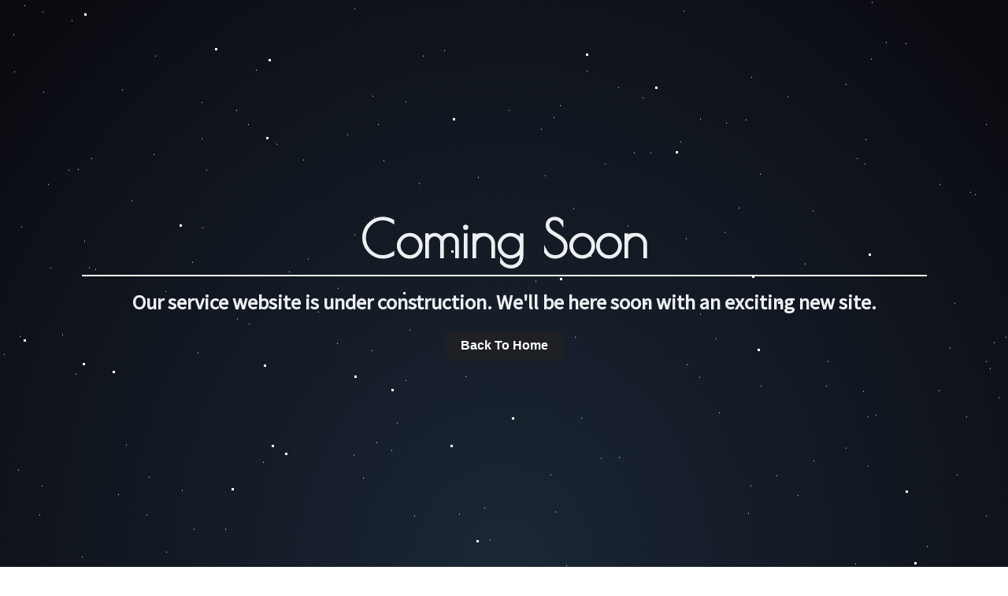

--- FILE ---
content_type: text/html; charset=UTF-8
request_url: https://www.dialurbanlakshadweep.com/services/sub-cat-list/professionals
body_size: 6853
content:
<!DOCTYPE html>
<html>
<head>
  <title>Coming Soon</title>
  <link rel="shortcut icon" type="image/x-icon" href="https://www.dialurbanlakshadweep.com/assets/user/jobs/imgs/template/favicon.png">
  <style>
	@import  url('https://fonts.googleapis.com/css?family=Poiret+One|Source+Sans+Pro');

	* {
		padding: 0;
		margin: 0;
		box-sizing: border-box;
	}

	html,
	body {
		height: 100%;
	}

	body {
		font-size: 110%;
		color: #ecf0f1;
		font-family: 'Source Sans Pro', sans-serif;
		background: radial-gradient(ellipse at bottom, #1b2735 0%, #090a0f 100%);
		width: 100%;
		position: absolute;
		top: 0;
		left: 0;
		overflow: hidden;
	}

	.main {
		position: absolute;
		height: 100%;
		width: 100%;
		display: flex;
		justify-content: center;
		align-items: center;
	}

	.contact {
		display: flex;
		flex-direction: column;
		justify-content: center;
		align-items: center;
	}

	.title {
			font-family: 'Poiret One', cursive;
		font-size: 4rem;
	  margin-bottom: .5rem;
		width: 100%;
		text-align: center;
	}

	.sub-title {
	  border-top: .1rem solid #fff;
	  padding: 1rem 4rem;
		text-align: center;
	}


	/* CSS hack using multiple box-shadows to get them **Stars** */

	.stars {
		width: 1px;
		height: 1px;
		background: transparent;
		box-shadow: 1983px 1070px #FFF, 1625px 734px #FFF, 1505px 1218px #FFF, 1288px 1382px #FFF, 1023px 982px #FFF, 184px 1501px #FFF, 1352px 1072px #FFF, 966px 577px #FFF, 1928px 1505px #FFF, 284px 1863px #FFF, 871px 390px #FFF, 1591px 1017px #FFF, 1919px 1315px #FFF, 1552px 697px #FFF, 1775px 1722px #FFF, 61px 321px #FFF, 1108px 1281px #FFF, 1795px 22px #FFF, 1808px 716px #FFF, 797px 374px #FFF, 796px 1149px #FFF, 952px 1px #FFF, 1361px 1185px #FFF, 1110px 1577px #FFF, 1058px 1925px #FFF, 160px 1987px #FFF, 1274px 1205px #FFF, 39px 85px #FFF, 1835px 484px #FFF, 495px 1670px #FFF, 986px 691px #FFF, 2px 1486px #FFF, 719px 805px #FFF, 1601px 89px #FFF, 591px 565px #FFF, 1317px 1604px #FFF, 1805px 1486px #FFF, 703px 236px #FFF, 1950px 1089px #FFF, 1527px 1923px #FFF, 1690px 36px #FFF, 1252px 245px #FFF, 343px 903px #FFF, 143px 874px #FFF, 939px 1705px #FFF, 1733px 372px #FFF, 362px 830px #FFF, 1580px 1181px #FFF, 251px 535px #FFF, 1666px 1111px #FFF, 1276px 1530px #FFF, 958px 1989px #FFF, 75px 987px #FFF, 256px 217px #FFF, 635px 1194px #FFF, 1004px 1546px #FFF, 1910px 878px #FFF, 520px 506px #FFF, 1000px 210px #FFF, 1455px 1027px #FFF, 417px 1714px #FFF, 1376px 674px #FFF, 1744px 1390px #FFF, 195px 283px #FFF, 621px 1638px #FFF, 962px 997px #FFF, 283px 1219px #FFF, 1591px 1953px #FFF, 160px 652px #FFF, 1430px 948px #FFF, 1589px 1722px #FFF, 614px 1305px #FFF, 167px 342px #FFF, 1172px 1861px #FFF, 1097px 1249px #FFF, 1094px 1743px #FFF, 1988px 1361px #FFF, 461px 694px #FFF, 1096px 584px #FFF, 1876px 1984px #FFF, 315px 245px #FFF, 441px 258px #FFF, 1219px 1887px #FFF, 480px 245px #FFF, 285px 819px #FFF, 1753px 1833px #FFF, 816px 1780px #FFF, 245px 1927px #FFF, 715px 1523px #FFF, 475px 1595px #FFF, 1162px 66px #FFF, 543px 1758px #FFF, 112px 1847px #FFF, 1604px 1243px #FFF, 1888px 1758px #FFF, 162px 1385px #FFF, 1587px 1863px #FFF, 1059px 48px #FFF, 1161px 1650px #FFF, 1881px 289px #FFF, 475px 363px #FFF, 160px 911px #FFF, 487px 291px #FFF, 496px 70px #FFF, 1107px 90px #FFF, 731px 1771px #FFF, 1517px 918px #FFF, 1013px 716px #FFF, 1832px 882px #FFF, 107px 393px #FFF, 1503px 1860px #FFF, 31px 94px #FFF, 1640px 1112px #FFF, 697px 1657px #FFF, 435px 81px #FFF, 1526px 1467px #FFF, 602px 1001px #FFF, 1409px 306px #FFF, 1631px 1005px #FFF, 302px 1886px #FFF, 1262px 522px #FFF, 1606px 776px #FFF, 1813px 1471px #FFF, 1784px 1953px #FFF, 499px 1841px #FFF, 805px 1191px #FFF, 786px 864px #FFF, 940px 1562px #FFF, 1016px 1362px #FFF, 1036px 961px #FFF, 1666px 173px #FFF, 1214px 979px #FFF, 54px 1293px #FFF, 231px 710px #FFF, 434px 1321px #FFF, 259px 1716px #FFF, 1463px 380px #FFF, 1406px 1130px #FFF, 913px 611px #FFF, 1489px 1218px #FFF, 1777px 61px #FFF, 967px 63px #FFF, 1598px 1504px #FFF, 1528px 1134px #FFF, 1641px 111px #FFF, 1980px 1181px #FFF, 945px 1698px #FFF, 430px 1617px #FFF, 482px 85px #FFF, 554px 1473px #FFF, 1112px 614px #FFF, 1030px 1349px #FFF, 1666px 1753px #FFF, 1049px 978px #FFF, 1817px 1144px #FFF, 759px 1687px #FFF, 1371px 1720px #FFF, 1393px 461px #FFF, 26px 983px #FFF, 85px 1821px #FFF, 1193px 321px #FFF, 240px 64px #FFF, 220px 973px #FFF, 607px 312px #FFF, 1102px 679px #FFF, 1314px 329px #FFF, 1802px 1079px #FFF, 1997px 85px #FFF, 782px 479px #FFF, 1647px 52px #FFF, 1945px 514px #FFF, 938px 351px #FFF, 1140px 1813px #FFF, 1348px 1582px #FFF, 1188px 1188px #FFF, 1494px 1341px #FFF, 1552px 834px #FFF, 1592px 1952px #FFF, 450px 98px #FFF, 581px 1213px #FFF, 1736px 1193px #FFF, 944px 1950px #FFF, 526px 1044px #FFF, 1869px 788px #FFF, 911px 1295px #FFF, 1521px 1135px #FFF, 1725px 1438px #FFF, 1691px 110px #FFF, 1903px 1777px #FFF, 643px 1826px #FFF, 222px 1810px #FFF, 1613px 1035px #FFF, 201px 24px #FFF, 1325px 557px #FFF, 1169px 1652px #FFF, 385px 290px #FFF, 1733px 168px #FFF, 1886px 438px #FFF, 1533px 315px #FFF, 388px 960px #FFF, 312px 1818px #FFF, 1605px 6px #FFF, 231px 1794px #FFF, 686px 1810px #FFF, 1301px 577px #FFF, 1583px 474px #FFF, 1916px 756px #FFF, 694px 1494px #FFF, 1877px 1341px #FFF, 25px 6px #FFF, 1717px 316px #FFF, 1906px 1307px #FFF, 1555px 316px #FFF, 699px 690px #FFF, 1335px 368px #FFF, 1871px 668px #FFF, 301px 492px #FFF, 1899px 747px #FFF, 680px 444px #FFF, 654px 1063px #FFF, 45px 1797px #FFF, 826px 281px #FFF, 1041px 1859px #FFF, 1690px 7px #FFF, 797px 1473px #FFF, 1697px 1680px #FFF, 1704px 572px #FFF, 144px 49px #FFF, 1099px 264px #FFF, 789px 1804px #FFF, 186px 741px #FFF, 306px 1496px #FFF, 473px 209px #FFF, 1763px 127px #FFF, 116px 288px #FFF, 450px 385px #FFF, 210px 457px #FFF, 1433px 1540px #FFF, 1766px 1459px #FFF, 1426px 215px #FFF, 1313px 296px #FFF, 410px 81px #FFF, 1809px 593px #FFF, 515px 216px #FFF, 1903px 1912px #FFF, 564px 1545px #FFF, 99px 302px #FFF, 164px 1465px #FFF, 1560px 801px #FFF, 1839px 663px #FFF, 191px 1903px #FFF, 5px 537px #FFF, 1150px 38px #FFF, 1310px 647px #FFF, 1257px 555px #FFF, 487px 1470px #FFF, 1769px 1121px #FFF, 1698px 1155px #FFF, 1176px 1916px #FFF, 1192px 583px #FFF, 1778px 1511px #FFF, 1330px 354px #FFF, 705px 737px #FFF, 449px 665px #FFF, 89px 1486px #FFF, 751px 1974px #FFF, 1733px 1742px #FFF, 1289px 1386px #FFF, 1621px 1363px #FFF, 571px 1861px #FFF, 1697px 1850px #FFF, 504px 624px #FFF, 889px 238px #FFF, 1627px 1435px #FFF, 1379px 1367px #FFF, 872px 550px #FFF, 472px 532px #FFF, 466px 1997px #FFF, 932px 1896px #FFF, 1044px 83px #FFF, 1262px 1593px #FFF, 1953px 1478px #FFF, 1127px 1716px #FFF, 325px 176px #FFF, 1742px 1505px #FFF, 1088px 288px #FFF, 1212px 472px #FFF, 1365px 985px #FFF, 1086px 803px #FFF, 256px 263px #FFF, 1300px 1444px #FFF, 1673px 201px #FFF, 188px 1133px #FFF, 404px 483px #FFF, 59px 1006px #FFF, 1013px 1651px #FFF, 947px 239px #FFF, 18px 178px #FFF, 1430px 1851px #FFF, 763px 1777px #FFF, 1737px 196px #FFF, 643px 977px #FFF, 1335px 1275px #FFF, 1513px 1200px #FFF, 497px 659px #FFF, 1929px 800px #FFF, 1481px 283px #FFF, 1232px 331px #FFF, 1518px 1754px #FFF, 515px 869px #FFF, 1127px 1290px #FFF, 726px 1453px #FFF, 864px 267px #FFF, 313px 1634px #FFF, 1562px 606px #FFF, 91px 1803px #FFF, 40px 1789px #FFF, 1097px 944px #FFF, 1949px 1949px #FFF, 17px 1495px #FFF, 1786px 93px #FFF, 577px 1866px #FFF, 1252px 546px #FFF, 564px 151px #FFF, 1096px 1675px #FFF, 1743px 1694px #FFF, 1332px 311px #FFF, 1935px 1625px #FFF, 1251px 900px #FFF, 840px 1126px #FFF, 763px 669px #FFF, 1414px 1146px #FFF, 32px 1287px #FFF, 950px 739px #FFF, 1730px 856px #FFF, 1032px 1754px #FFF, 155px 201px #FFF, 1999px 1250px #FFF, 1811px 1488px #FFF, 805px 281px #FFF, 875px 1358px #FFF, 1757px 86px #FFF, 1824px 605px #FFF, 429px 453px #FFF, 1955px 1159px #FFF, 19px 1874px #FFF, 1549px 109px #FFF, 1684px 145px #FFF, 1973px 685px #FFF, 338px 839px #FFF, 659px 46px #FFF, 1600px 344px #FFF, 838px 994px #FFF, 337px 1918px #FFF, 583px 740px #FFF, 687px 251px #FFF, 1900px 1031px #FFF, 1296px 449px #FFF, 1268px 592px #FFF, 383px 1226px #FFF, 868px 101px #FFF, 891px 67px #FFF, 1957px 940px #FFF, 74px 1445px #FFF, 1432px 898px #FFF, 430px 1783px #FFF, 954px 185px #FFF, 359px 1455px #FFF, 635px 1786px #FFF, 1186px 1259px #FFF, 1445px 1505px #FFF, 1177px 781px #FFF, 1407px 603px #FFF, 1257px 980px #FFF, 96px 562px #FFF, 1999px 1560px #FFF, 1153px 1554px #FFF, 1033px 672px #FFF, 1051px 546px #FFF, 753px 876px #FFF, 1763px 145px #FFF, 1704px 1207px #FFF, 34px 1261px #FFF, 817px 1041px #FFF, 247px 1674px #FFF, 121px 429px #FFF, 515px 570px #FFF, 1762px 1489px #FFF, 234px 940px #FFF, 1095px 1028px #FFF, 720px 1119px #FFF, 1238px 334px #FFF, 91px 113px #FFF, 147px 897px #FFF, 1029px 1805px #FFF, 1680px 1957px #FFF, 475px 1503px #FFF, 1557px 917px #FFF, 1458px 1762px #FFF, 612px 1707px #FFF, 1329px 393px #FFF, 160px 1167px #FFF, 1631px 1887px #FFF, 1125px 141px #FFF, 257px 376px #FFF, 809px 26px #FFF, 1349px 199px #FFF, 1805px 88px #FFF, 69px 1953px #FFF, 1206px 529px #FFF, 646px 227px #FFF, 1097px 1664px #FFF, 42px 1261px #FFF, 1604px 360px #FFF, 1939px 187px #FFF, 1220px 1264px #FFF, 1044px 995px #FFF, 1005px 16px #FFF, 1648px 1612px #FFF, 847px 1014px #FFF, 339px 1584px #FFF, 1329px 1304px #FFF, 961px 1970px #FFF, 711px 221px #FFF, 888px 566px #FFF, 53px 704px #FFF, 1369px 846px #FFF, 1261px 1775px #FFF, 737px 1277px #FFF, 1071px 1570px #FFF, 77px 1872px #FFF, 1268px 1501px #FFF, 598px 1640px #FFF, 1769px 297px #FFF, 1074px 656px #FFF, 1006px 1154px #FFF, 672px 1969px #FFF, 922px 243px #FFF, 622px 773px #FFF, 1875px 804px #FFF, 1873px 600px #FFF, 1844px 1794px #FFF, 1253px 1995px #FFF, 616px 1198px #FFF, 1829px 1743px #FFF, 1321px 504px #FFF, 1340px 566px #FFF, 1520px 1825px #FFF, 1696px 1333px #FFF, 537px 158px #FFF, 1106px 162px #FFF, 25px 514px #FFF, 1022px 422px #FFF, 1955px 391px #FFF, 1126px 1741px #FFF, 754px 905px #FFF, 1217px 1696px #FFF, 351px 270px #FFF, 950px 1260px #FFF, 1847px 658px #FFF, 23px 684px #FFF, 1295px 572px #FFF, 257px 1053px #FFF, 87px 303px #FFF, 798px 1748px #FFF, 1150px 142px #FFF, 48px 1641px #FFF, 1492px 1328px #FFF, 1385px 1766px #FFF, 296px 1726px #FFF, 1299px 1780px #FFF, 1316px 522px #FFF, 1953px 1526px #FFF, 1007px 1089px #FFF, 1824px 1598px #FFF, 1720px 480px #FFF, 555px 1942px #FFF, 367px 432px #FFF, 957px 1162px #FFF, 384px 1044px #FFF, 738px 618px #FFF, 1568px 1432px #FFF, 211px 788px #FFF, 198px 1761px #FFF, 745px 177px #FFF, 1700px 159px #FFF, 316px 498px #FFF, 65px 1610px #FFF, 1948px 1638px #FFF, 936px 1461px #FFF, 1656px 622px #FFF, 575px 1437px #FFF, 336px 1424px #FFF, 1215px 690px #FFF, 1641px 1542px #FFF, 998px 1685px #FFF, 952px 1274px #FFF, 1448px 1165px #FFF, 904px 1783px #FFF, 1788px 1404px #FFF, 1748px 1717px #FFF, 793px 922px #FFF, 1032px 355px #FFF, 1158px 38px #FFF, 1573px 1855px #FFF, 751px 1199px #FFF, 1284px 227px #FFF, 391px 416px #FFF, 55px 204px #FFF, 962px 1918px #FFF, 668px 1347px #FFF, 613px 1215px #FFF, 615px 732px #FFF, 1442px 1752px #FFF, 1086px 1779px #FFF, 532px 320px #FFF, 1228px 1321px #FFF, 1796px 1906px #FFF, 150px 715px #FFF, 1694px 1005px #FFF, 1509px 391px #FFF, 262px 303px #FFF, 1743px 909px #FFF, 1966px 1203px #FFF, 707px 1033px #FFF, 82px 1332px #FFF, 104px 794px #FFF, 246px 759px #FFF, 507px 1380px #FFF, 1227px 616px #FFF, 917px 1354px #FFF, 1941px 759px #FFF, 451px 852px #FFF, 17px 131px #FFF, 780px 476px #FFF, 816px 211px #FFF, 1039px 1245px #FFF, 1521px 1036px #FFF, 1509px 1542px #FFF, 1368px 960px #FFF, 1104px 1437px #FFF, 1171px 976px #FFF, 681px 1305px #FFF, 1741px 579px #FFF, 953px 704px #FFF, 1810px 328px #FFF, 1960px 1396px #FFF, 1098px 295px #FFF, 1409px 919px #FFF, 1830px 1176px #FFF, 492px 1063px #FFF, 1277px 515px #FFF, 602px 1546px #FFF, 1832px 236px #FFF, 1513px 274px #FFF, 1983px 794px #FFF, 2000px 1505px #FFF, 920px 382px #FFF, 1374px 1235px #FFF, 692px 310px #FFF, 1028px 1782px #FFF, 1007px 887px #FFF, 1492px 858px #FFF, 877px 1817px #FFF, 1024px 1942px #FFF, 658px 82px #FFF, 526px 742px #FFF, 755px 880px #FFF, 301px 1186px #FFF, 318px 31px #FFF, 1517px 1244px #FFF, 1996px 1126px #FFF, 464px 1861px #FFF, 334px 674px #FFF, 768px 1103px #FFF, 628px 890px #FFF, 1054px 1534px #FFF, 59px 1576px #FFF, 189px 693px #FFF, 16px 1097px #FFF, 563px 1186px #FFF, 428px 523px #FFF, 1047px 1231px #FFF, 1940px 1262px #FFF, 643px 971px #FFF, 611px 1794px #FFF, 1676px 21px #FFF, 1882px 1523px #FFF, 258px 1584px #FFF, 768px 295px #FFF, 1253px 1431px #FFF, 1855px 362px #FFF, 576px 987px #FFF, 1904px 470px #FFF, 895px 1390px #FFF, 771px 966px #FFF, 1034px 1815px #FFF, 203px 1292px #FFF, 566px 893px #FFF, 63px 913px #FFF, 1340px 1416px #FFF, 528px 967px #FFF, 1965px 444px #FFF, 1961px 132px #FFF, 1049px 577px #FFF, 459px 1031px #FFF, 261px 1780px #FFF, 1092px 1480px #FFF, 286px 759px #FFF, 1014px 1604px #FFF, 144px 1461px #FFF, 1180px 1694px #FFF, 1348px 613px #FFF, 518px 1479px #FFF, 478px 649px #FFF, 1303px 629px #FFF, 1713px 258px #FFF, 1912px 501px #FFF, 300px 227px #FFF, 989px 1068px #FFF, 197px 158px #FFF, 244px 420px #FFF, 889px 486px #FFF, 1517px 1812px #FFF, 965px 308px #FFF, 409px 1293px #FFF, 47px 1400px #FFF, 1473px 1150px #FFF, 311px 1711px #FFF, 1938px 1000px #FFF, 717px 1331px #FFF, 282px 881px #FFF, 1305px 382px #FFF, 1639px 52px #FFF, 1466px 1228px #FFF, 574px 26px #FFF, 1310px 899px #FFF, 15px 1795px #FFF, 1138px 941px #FFF, 1235px 1416px #FFF, 27px 375px #FFF, 1333px 1470px #FFF, 1462px 1837px #FFF, 1830px 1217px #FFF, 1521px 1848px #FFF, 730px 515px #FFF, 514px 1869px #FFF, 468px 1906px #FFF, 1931px 259px #FFF, 1612px 151px #FFF, 1495px 735px #FFF, 710px 1096px #FFF, 1976px 546px #FFF, 50px 741px #FFF, 1313px 381px #FFF, 54px 102px #FFF, 1873px 1009px #FFF, 1696px 688px #FFF, 626px 922px #FFF, 244px 1438px #FFF, 1746px 1787px #FFF, 1824px 1437px #FFF, 1730px 1219px #FFF, 785px 198px #FFF, 1174px 931px #FFF, 909px 517px #FFF, 1283px 662px #FFF, 1074px 194px #FFF, 847px 1945px #FFF, 113px 427px #FFF, 728px 352px #FFF, 1205px 1316px #FFF, 786px 668px #FFF, 64px 427px #FFF, 548px 1370px #FFF, 1102px 616px #FFF, 676px 1192px #FFF, 1652px 1264px #FFF, 649px 69px #FFF, 1593px 645px #FFF, 1651px 816px #FFF, 1914px 977px #FFF, 80px 1006px #FFF, 1252px 742px #FFF, 1291px 981px #FFF, 1325px 273px #FFF, 831px 1581px #FFF, 344px 1503px #FFF, 1885px 1849px #FFF, 745px 1030px #FFF, 764px 1396px #FFF, 1241px 829px #FFF, 1281px 160px #FFF, 1210px 1860px #FFF, 1998px 411px #FFF, 1752px 1816px #FFF, 21px 1656px #FFF, 1863px 1988px #FFF, 1860px 331px #FFF, 79px 512px #FFF;
		animation: animStar 50s linear infinite;
	}

	.stars:after {
		content: " ";
		position: absolute;
		top: 2000px;
		width: 1px;
		height: 1px;
		background: transparent;
		box-shadow: 1983px 1070px #FFF, 1625px 734px #FFF, 1505px 1218px #FFF, 1288px 1382px #FFF, 1023px 982px #FFF, 184px 1501px #FFF, 1352px 1072px #FFF, 966px 577px #FFF, 1928px 1505px #FFF, 284px 1863px #FFF, 871px 390px #FFF, 1591px 1017px #FFF, 1919px 1315px #FFF, 1552px 697px #FFF, 1775px 1722px #FFF, 61px 321px #FFF, 1108px 1281px #FFF, 1795px 22px #FFF, 1808px 716px #FFF, 797px 374px #FFF, 796px 1149px #FFF, 952px 1px #FFF, 1361px 1185px #FFF, 1110px 1577px #FFF, 1058px 1925px #FFF, 160px 1987px #FFF, 1274px 1205px #FFF, 39px 85px #FFF, 1835px 484px #FFF, 495px 1670px #FFF, 986px 691px #FFF, 2px 1486px #FFF, 719px 805px #FFF, 1601px 89px #FFF, 591px 565px #FFF, 1317px 1604px #FFF, 1805px 1486px #FFF, 703px 236px #FFF, 1950px 1089px #FFF, 1527px 1923px #FFF, 1690px 36px #FFF, 1252px 245px #FFF, 343px 903px #FFF, 143px 874px #FFF, 939px 1705px #FFF, 1733px 372px #FFF, 362px 830px #FFF, 1580px 1181px #FFF, 251px 535px #FFF, 1666px 1111px #FFF, 1276px 1530px #FFF, 958px 1989px #FFF, 75px 987px #FFF, 256px 217px #FFF, 635px 1194px #FFF, 1004px 1546px #FFF, 1910px 878px #FFF, 520px 506px #FFF, 1000px 210px #FFF, 1455px 1027px #FFF, 417px 1714px #FFF, 1376px 674px #FFF, 1744px 1390px #FFF, 195px 283px #FFF, 621px 1638px #FFF, 962px 997px #FFF, 283px 1219px #FFF, 1591px 1953px #FFF, 160px 652px #FFF, 1430px 948px #FFF, 1589px 1722px #FFF, 614px 1305px #FFF, 167px 342px #FFF, 1172px 1861px #FFF, 1097px 1249px #FFF, 1094px 1743px #FFF, 1988px 1361px #FFF, 461px 694px #FFF, 1096px 584px #FFF, 1876px 1984px #FFF, 315px 245px #FFF, 441px 258px #FFF, 1219px 1887px #FFF, 480px 245px #FFF, 285px 819px #FFF, 1753px 1833px #FFF, 816px 1780px #FFF, 245px 1927px #FFF, 715px 1523px #FFF, 475px 1595px #FFF, 1162px 66px #FFF, 543px 1758px #FFF, 112px 1847px #FFF, 1604px 1243px #FFF, 1888px 1758px #FFF, 162px 1385px #FFF, 1587px 1863px #FFF, 1059px 48px #FFF, 1161px 1650px #FFF, 1881px 289px #FFF, 475px 363px #FFF, 160px 911px #FFF, 487px 291px #FFF, 496px 70px #FFF, 1107px 90px #FFF, 731px 1771px #FFF, 1517px 918px #FFF, 1013px 716px #FFF, 1832px 882px #FFF, 107px 393px #FFF, 1503px 1860px #FFF, 31px 94px #FFF, 1640px 1112px #FFF, 697px 1657px #FFF, 435px 81px #FFF, 1526px 1467px #FFF, 602px 1001px #FFF, 1409px 306px #FFF, 1631px 1005px #FFF, 302px 1886px #FFF, 1262px 522px #FFF, 1606px 776px #FFF, 1813px 1471px #FFF, 1784px 1953px #FFF, 499px 1841px #FFF, 805px 1191px #FFF, 786px 864px #FFF, 940px 1562px #FFF, 1016px 1362px #FFF, 1036px 961px #FFF, 1666px 173px #FFF, 1214px 979px #FFF, 54px 1293px #FFF, 231px 710px #FFF, 434px 1321px #FFF, 259px 1716px #FFF, 1463px 380px #FFF, 1406px 1130px #FFF, 913px 611px #FFF, 1489px 1218px #FFF, 1777px 61px #FFF, 967px 63px #FFF, 1598px 1504px #FFF, 1528px 1134px #FFF, 1641px 111px #FFF, 1980px 1181px #FFF, 945px 1698px #FFF, 430px 1617px #FFF, 482px 85px #FFF, 554px 1473px #FFF, 1112px 614px #FFF, 1030px 1349px #FFF, 1666px 1753px #FFF, 1049px 978px #FFF, 1817px 1144px #FFF, 759px 1687px #FFF, 1371px 1720px #FFF, 1393px 461px #FFF, 26px 983px #FFF, 85px 1821px #FFF, 1193px 321px #FFF, 240px 64px #FFF, 220px 973px #FFF, 607px 312px #FFF, 1102px 679px #FFF, 1314px 329px #FFF, 1802px 1079px #FFF, 1997px 85px #FFF, 782px 479px #FFF, 1647px 52px #FFF, 1945px 514px #FFF, 938px 351px #FFF, 1140px 1813px #FFF, 1348px 1582px #FFF, 1188px 1188px #FFF, 1494px 1341px #FFF, 1552px 834px #FFF, 1592px 1952px #FFF, 450px 98px #FFF, 581px 1213px #FFF, 1736px 1193px #FFF, 944px 1950px #FFF, 526px 1044px #FFF, 1869px 788px #FFF, 911px 1295px #FFF, 1521px 1135px #FFF, 1725px 1438px #FFF, 1691px 110px #FFF, 1903px 1777px #FFF, 643px 1826px #FFF, 222px 1810px #FFF, 1613px 1035px #FFF, 201px 24px #FFF, 1325px 557px #FFF, 1169px 1652px #FFF, 385px 290px #FFF, 1733px 168px #FFF, 1886px 438px #FFF, 1533px 315px #FFF, 388px 960px #FFF, 312px 1818px #FFF, 1605px 6px #FFF, 231px 1794px #FFF, 686px 1810px #FFF, 1301px 577px #FFF, 1583px 474px #FFF, 1916px 756px #FFF, 694px 1494px #FFF, 1877px 1341px #FFF, 25px 6px #FFF, 1717px 316px #FFF, 1906px 1307px #FFF, 1555px 316px #FFF, 699px 690px #FFF, 1335px 368px #FFF, 1871px 668px #FFF, 301px 492px #FFF, 1899px 747px #FFF, 680px 444px #FFF, 654px 1063px #FFF, 45px 1797px #FFF, 826px 281px #FFF, 1041px 1859px #FFF, 1690px 7px #FFF, 797px 1473px #FFF, 1697px 1680px #FFF, 1704px 572px #FFF, 144px 49px #FFF, 1099px 264px #FFF, 789px 1804px #FFF, 186px 741px #FFF, 306px 1496px #FFF, 473px 209px #FFF, 1763px 127px #FFF, 116px 288px #FFF, 450px 385px #FFF, 210px 457px #FFF, 1433px 1540px #FFF, 1766px 1459px #FFF, 1426px 215px #FFF, 1313px 296px #FFF, 410px 81px #FFF, 1809px 593px #FFF, 515px 216px #FFF, 1903px 1912px #FFF, 564px 1545px #FFF, 99px 302px #FFF, 164px 1465px #FFF, 1560px 801px #FFF, 1839px 663px #FFF, 191px 1903px #FFF, 5px 537px #FFF, 1150px 38px #FFF, 1310px 647px #FFF, 1257px 555px #FFF, 487px 1470px #FFF, 1769px 1121px #FFF, 1698px 1155px #FFF, 1176px 1916px #FFF, 1192px 583px #FFF, 1778px 1511px #FFF, 1330px 354px #FFF, 705px 737px #FFF, 449px 665px #FFF, 89px 1486px #FFF, 751px 1974px #FFF, 1733px 1742px #FFF, 1289px 1386px #FFF, 1621px 1363px #FFF, 571px 1861px #FFF, 1697px 1850px #FFF, 504px 624px #FFF, 889px 238px #FFF, 1627px 1435px #FFF, 1379px 1367px #FFF, 872px 550px #FFF, 472px 532px #FFF, 466px 1997px #FFF, 932px 1896px #FFF, 1044px 83px #FFF, 1262px 1593px #FFF, 1953px 1478px #FFF, 1127px 1716px #FFF, 325px 176px #FFF, 1742px 1505px #FFF, 1088px 288px #FFF, 1212px 472px #FFF, 1365px 985px #FFF, 1086px 803px #FFF, 256px 263px #FFF, 1300px 1444px #FFF, 1673px 201px #FFF, 188px 1133px #FFF, 404px 483px #FFF, 59px 1006px #FFF, 1013px 1651px #FFF, 947px 239px #FFF, 18px 178px #FFF, 1430px 1851px #FFF, 763px 1777px #FFF, 1737px 196px #FFF, 643px 977px #FFF, 1335px 1275px #FFF, 1513px 1200px #FFF, 497px 659px #FFF, 1929px 800px #FFF, 1481px 283px #FFF, 1232px 331px #FFF, 1518px 1754px #FFF, 515px 869px #FFF, 1127px 1290px #FFF, 726px 1453px #FFF, 864px 267px #FFF, 313px 1634px #FFF, 1562px 606px #FFF, 91px 1803px #FFF, 40px 1789px #FFF, 1097px 944px #FFF, 1949px 1949px #FFF, 17px 1495px #FFF, 1786px 93px #FFF, 577px 1866px #FFF, 1252px 546px #FFF, 564px 151px #FFF, 1096px 1675px #FFF, 1743px 1694px #FFF, 1332px 311px #FFF, 1935px 1625px #FFF, 1251px 900px #FFF, 840px 1126px #FFF, 763px 669px #FFF, 1414px 1146px #FFF, 32px 1287px #FFF, 950px 739px #FFF, 1730px 856px #FFF, 1032px 1754px #FFF, 155px 201px #FFF, 1999px 1250px #FFF, 1811px 1488px #FFF, 805px 281px #FFF, 875px 1358px #FFF, 1757px 86px #FFF, 1824px 605px #FFF, 429px 453px #FFF, 1955px 1159px #FFF, 19px 1874px #FFF, 1549px 109px #FFF, 1684px 145px #FFF, 1973px 685px #FFF, 338px 839px #FFF, 659px 46px #FFF, 1600px 344px #FFF, 838px 994px #FFF, 337px 1918px #FFF, 583px 740px #FFF, 687px 251px #FFF, 1900px 1031px #FFF, 1296px 449px #FFF, 1268px 592px #FFF, 383px 1226px #FFF, 868px 101px #FFF, 891px 67px #FFF, 1957px 940px #FFF, 74px 1445px #FFF, 1432px 898px #FFF, 430px 1783px #FFF, 954px 185px #FFF, 359px 1455px #FFF, 635px 1786px #FFF, 1186px 1259px #FFF, 1445px 1505px #FFF, 1177px 781px #FFF, 1407px 603px #FFF, 1257px 980px #FFF, 96px 562px #FFF, 1999px 1560px #FFF, 1153px 1554px #FFF, 1033px 672px #FFF, 1051px 546px #FFF, 753px 876px #FFF, 1763px 145px #FFF, 1704px 1207px #FFF, 34px 1261px #FFF, 817px 1041px #FFF, 247px 1674px #FFF, 121px 429px #FFF, 515px 570px #FFF, 1762px 1489px #FFF, 234px 940px #FFF, 1095px 1028px #FFF, 720px 1119px #FFF, 1238px 334px #FFF, 91px 113px #FFF, 147px 897px #FFF, 1029px 1805px #FFF, 1680px 1957px #FFF, 475px 1503px #FFF, 1557px 917px #FFF, 1458px 1762px #FFF, 612px 1707px #FFF, 1329px 393px #FFF, 160px 1167px #FFF, 1631px 1887px #FFF, 1125px 141px #FFF, 257px 376px #FFF, 809px 26px #FFF, 1349px 199px #FFF, 1805px 88px #FFF, 69px 1953px #FFF, 1206px 529px #FFF, 646px 227px #FFF, 1097px 1664px #FFF, 42px 1261px #FFF, 1604px 360px #FFF, 1939px 187px #FFF, 1220px 1264px #FFF, 1044px 995px #FFF, 1005px 16px #FFF, 1648px 1612px #FFF, 847px 1014px #FFF, 339px 1584px #FFF, 1329px 1304px #FFF, 961px 1970px #FFF, 711px 221px #FFF, 888px 566px #FFF, 53px 704px #FFF, 1369px 846px #FFF, 1261px 1775px #FFF, 737px 1277px #FFF, 1071px 1570px #FFF, 77px 1872px #FFF, 1268px 1501px #FFF, 598px 1640px #FFF, 1769px 297px #FFF, 1074px 656px #FFF, 1006px 1154px #FFF, 672px 1969px #FFF, 922px 243px #FFF, 622px 773px #FFF, 1875px 804px #FFF, 1873px 600px #FFF, 1844px 1794px #FFF, 1253px 1995px #FFF, 616px 1198px #FFF, 1829px 1743px #FFF, 1321px 504px #FFF, 1340px 566px #FFF, 1520px 1825px #FFF, 1696px 1333px #FFF, 537px 158px #FFF, 1106px 162px #FFF, 25px 514px #FFF, 1022px 422px #FFF, 1955px 391px #FFF, 1126px 1741px #FFF, 754px 905px #FFF, 1217px 1696px #FFF, 351px 270px #FFF, 950px 1260px #FFF, 1847px 658px #FFF, 23px 684px #FFF, 1295px 572px #FFF, 257px 1053px #FFF, 87px 303px #FFF, 798px 1748px #FFF, 1150px 142px #FFF, 48px 1641px #FFF, 1492px 1328px #FFF, 1385px 1766px #FFF, 296px 1726px #FFF, 1299px 1780px #FFF, 1316px 522px #FFF, 1953px 1526px #FFF, 1007px 1089px #FFF, 1824px 1598px #FFF, 1720px 480px #FFF, 555px 1942px #FFF, 367px 432px #FFF, 957px 1162px #FFF, 384px 1044px #FFF, 738px 618px #FFF, 1568px 1432px #FFF, 211px 788px #FFF, 198px 1761px #FFF, 745px 177px #FFF, 1700px 159px #FFF, 316px 498px #FFF, 65px 1610px #FFF, 1948px 1638px #FFF, 936px 1461px #FFF, 1656px 622px #FFF, 575px 1437px #FFF, 336px 1424px #FFF, 1215px 690px #FFF, 1641px 1542px #FFF, 998px 1685px #FFF, 952px 1274px #FFF, 1448px 1165px #FFF, 904px 1783px #FFF, 1788px 1404px #FFF, 1748px 1717px #FFF, 793px 922px #FFF, 1032px 355px #FFF, 1158px 38px #FFF, 1573px 1855px #FFF, 751px 1199px #FFF, 1284px 227px #FFF, 391px 416px #FFF, 55px 204px #FFF, 962px 1918px #FFF, 668px 1347px #FFF, 613px 1215px #FFF, 615px 732px #FFF, 1442px 1752px #FFF, 1086px 1779px #FFF, 532px 320px #FFF, 1228px 1321px #FFF, 1796px 1906px #FFF, 150px 715px #FFF, 1694px 1005px #FFF, 1509px 391px #FFF, 262px 303px #FFF, 1743px 909px #FFF, 1966px 1203px #FFF, 707px 1033px #FFF, 82px 1332px #FFF, 104px 794px #FFF, 246px 759px #FFF, 507px 1380px #FFF, 1227px 616px #FFF, 917px 1354px #FFF, 1941px 759px #FFF, 451px 852px #FFF, 17px 131px #FFF, 780px 476px #FFF, 816px 211px #FFF, 1039px 1245px #FFF, 1521px 1036px #FFF, 1509px 1542px #FFF, 1368px 960px #FFF, 1104px 1437px #FFF, 1171px 976px #FFF, 681px 1305px #FFF, 1741px 579px #FFF, 953px 704px #FFF, 1810px 328px #FFF, 1960px 1396px #FFF, 1098px 295px #FFF, 1409px 919px #FFF, 1830px 1176px #FFF, 492px 1063px #FFF, 1277px 515px #FFF, 602px 1546px #FFF, 1832px 236px #FFF, 1513px 274px #FFF, 1983px 794px #FFF, 2000px 1505px #FFF, 920px 382px #FFF, 1374px 1235px #FFF, 692px 310px #FFF, 1028px 1782px #FFF, 1007px 887px #FFF, 1492px 858px #FFF, 877px 1817px #FFF, 1024px 1942px #FFF, 658px 82px #FFF, 526px 742px #FFF, 755px 880px #FFF, 301px 1186px #FFF, 318px 31px #FFF, 1517px 1244px #FFF, 1996px 1126px #FFF, 464px 1861px #FFF, 334px 674px #FFF, 768px 1103px #FFF, 628px 890px #FFF, 1054px 1534px #FFF, 59px 1576px #FFF, 189px 693px #FFF, 16px 1097px #FFF, 563px 1186px #FFF, 428px 523px #FFF, 1047px 1231px #FFF, 1940px 1262px #FFF, 643px 971px #FFF, 611px 1794px #FFF, 1676px 21px #FFF, 1882px 1523px #FFF, 258px 1584px #FFF, 768px 295px #FFF, 1253px 1431px #FFF, 1855px 362px #FFF, 576px 987px #FFF, 1904px 470px #FFF, 895px 1390px #FFF, 771px 966px #FFF, 1034px 1815px #FFF, 203px 1292px #FFF, 566px 893px #FFF, 63px 913px #FFF, 1340px 1416px #FFF, 528px 967px #FFF, 1965px 444px #FFF, 1961px 132px #FFF, 1049px 577px #FFF, 459px 1031px #FFF, 261px 1780px #FFF, 1092px 1480px #FFF, 286px 759px #FFF, 1014px 1604px #FFF, 144px 1461px #FFF, 1180px 1694px #FFF, 1348px 613px #FFF, 518px 1479px #FFF, 478px 649px #FFF, 1303px 629px #FFF, 1713px 258px #FFF, 1912px 501px #FFF, 300px 227px #FFF, 989px 1068px #FFF, 197px 158px #FFF, 244px 420px #FFF, 889px 486px #FFF, 1517px 1812px #FFF, 965px 308px #FFF, 409px 1293px #FFF, 47px 1400px #FFF, 1473px 1150px #FFF, 311px 1711px #FFF, 1938px 1000px #FFF, 717px 1331px #FFF, 282px 881px #FFF, 1305px 382px #FFF, 1639px 52px #FFF, 1466px 1228px #FFF, 574px 26px #FFF, 1310px 899px #FFF, 15px 1795px #FFF, 1138px 941px #FFF, 1235px 1416px #FFF, 27px 375px #FFF, 1333px 1470px #FFF, 1462px 1837px #FFF, 1830px 1217px #FFF, 1521px 1848px #FFF, 730px 515px #FFF, 514px 1869px #FFF, 468px 1906px #FFF, 1931px 259px #FFF, 1612px 151px #FFF, 1495px 735px #FFF, 710px 1096px #FFF, 1976px 546px #FFF, 50px 741px #FFF, 1313px 381px #FFF, 54px 102px #FFF, 1873px 1009px #FFF, 1696px 688px #FFF, 626px 922px #FFF, 244px 1438px #FFF, 1746px 1787px #FFF, 1824px 1437px #FFF, 1730px 1219px #FFF, 785px 198px #FFF, 1174px 931px #FFF, 909px 517px #FFF, 1283px 662px #FFF, 1074px 194px #FFF, 847px 1945px #FFF, 113px 427px #FFF, 728px 352px #FFF, 1205px 1316px #FFF, 786px 668px #FFF, 64px 427px #FFF, 548px 1370px #FFF, 1102px 616px #FFF, 676px 1192px #FFF, 1652px 1264px #FFF, 649px 69px #FFF, 1593px 645px #FFF, 1651px 816px #FFF, 1914px 977px #FFF, 80px 1006px #FFF, 1252px 742px #FFF, 1291px 981px #FFF, 1325px 273px #FFF, 831px 1581px #FFF, 344px 1503px #FFF, 1885px 1849px #FFF, 745px 1030px #FFF, 764px 1396px #FFF, 1241px 829px #FFF, 1281px 160px #FFF, 1210px 1860px #FFF, 1998px 411px #FFF, 1752px 1816px #FFF, 21px 1656px #FFF, 1863px 1988px #FFF, 1860px 331px #FFF, 79px 512px #FFF;
	}

	.stars2 {
		width: 2px;
		height: 2px;
		background: transparent;
		box-shadow: 1124px 1500px #FFF, 916px 1039px #FFF, 1281px 2000px #FFF, 1702px 518px #FFF, 246px 953px #FFF, 1889px 287px #FFF, 1438px 1139px #FFF, 1824px 1739px #FFF, 1090px 1205px #FFF, 1514px 392px #FFF, 87px 1797px #FFF, 342px 25px #FFF, 134px 1624px #FFF, 1246px 426px #FFF, 453px 559px #FFF, 609px 308px #FFF, 506px 972px #FFF, 684px 733px #FFF, 85px 1641px #FFF, 1576px 320px #FFF, 145px 809px #FFF, 1822px 1000px #FFF, 21px 1512px #FFF, 173px 1775px #FFF, 1283px 1564px #FFF, 224px 1353px #FFF, 451px 785px #FFF, 703px 1983px #FFF, 508px 1345px #FFF, 957px 1209px #FFF, 698px 162px #FFF, 159px 1835px #FFF, 712px 227px #FFF, 1234px 295px #FFF, 310px 958px #FFF, 889px 31px #FFF, 1321px 1156px #FFF, 501px 274px #FFF, 914px 96px #FFF, 1637px 1954px #FFF, 774px 1326px #FFF, 304px 550px #FFF, 1249px 425px #FFF, 649px 1851px #FFF, 723px 1114px #FFF, 1115px 1524px #FFF, 1937px 1932px #FFF, 44px 1353px #FFF, 850px 1872px #FFF, 1175px 1628px #FFF, 318px 248px #FFF, 291px 521px #FFF, 1246px 1707px #FFF, 1640px 1608px #FFF, 1961px 343px #FFF, 964px 1144px #FFF, 1729px 361px #FFF, 1493px 799px #FFF, 1503px 1030px #FFF, 426px 1162px #FFF, 991px 1700px #FFF, 697px 630px #FFF, 897px 1692px #FFF, 457px 1816px #FFF, 667px 729px #FFF, 1753px 1618px #FFF, 1132px 1095px #FFF, 954px 1846px #FFF, 1938px 1179px #FFF, 135px 434px #FFF, 1134px 1216px #FFF, 491px 543px #FFF, 525px 1114px #FFF, 1769px 1830px #FFF, 1641px 1422px #FFF, 873px 548px #FFF, 1519px 1249px #FFF, 934px 1084px #FFF, 753px 1528px #FFF, 1139px 478px #FFF, 1533px 356px #FFF, 264px 1956px #FFF, 899px 487px #FFF, 1932px 1084px #FFF, 1846px 64px #FFF, 46px 1255px #FFF, 102px 1775px #FFF, 678px 1579px #FFF, 1406px 368px #FFF, 1808px 32px #FFF, 741px 775px #FFF, 225px 1338px #FFF, 124px 731px #FFF, 411px 135px #FFF, 1640px 1276px #FFF, 54px 1998px #FFF, 1126px 1912px #FFF, 1896px 1754px #FFF, 819px 827px #FFF, 1063px 125px #FFF, 955px 1357px #FFF, 945px 1808px #FFF, 777px 1591px #FFF, 508px 1351px #FFF, 966px 983px #FFF, 168px 9px #FFF, 1700px 533px #FFF, 785px 1700px #FFF, 558px 749px #FFF, 56px 1463px #FFF, 1482px 371px #FFF, 1201px 1930px #FFF, 207px 240px #FFF, 538px 146px #FFF, 893px 1156px #FFF, 662px 973px #FFF, 1126px 641px #FFF, 354px 1792px #FFF, 1483px 1367px #FFF, 1032px 1516px #FFF, 322px 1338px #FFF, 1804px 1170px #FFF, 1899px 561px #FFF, 698px 1947px #FFF, 1377px 1501px #FFF, 1966px 1196px #FFF, 108px 1889px #FFF, 790px 1309px #FFF, 1206px 42px #FFF, 1903px 373px #FFF, 465px 113px #FFF, 1776px 1878px #FFF, 1363px 639px #FFF, 1142px 1969px #FFF, 1427px 840px #FFF, 212px 1412px #FFF, 1333px 1905px #FFF, 817px 261px #FFF, 1590px 1046px #FFF, 1139px 89px #FFF, 1852px 311px #FFF, 1618px 1155px #FFF, 387px 1975px #FFF, 290px 1660px #FFF, 1094px 957px #FFF, 1145px 1157px #FFF, 825px 1179px #FFF, 1456px 1133px #FFF, 1214px 922px #FFF, 290px 1880px #FFF, 852px 1027px #FFF, 275px 557px #FFF, 1115px 724px #FFF, 1713px 1698px #FFF, 1819px 1196px #FFF, 1778px 179px #FFF, 401px 610px #FFF, 1288px 1286px #FFF, 1603px 493px #FFF, 497px 306px #FFF, 457px 1005px #FFF, 675px 1814px #FFF, 850px 1719px #FFF, 467px 932px #FFF, 1312px 1366px #FFF, 812px 1643px #FFF, 356px 1170px #FFF, 1915px 787px #FFF, 1923px 1453px #FFF, 542px 860px #FFF, 1496px 832px #FFF, 1689px 90px #FFF, 1404px 73px #FFF, 991px 357px #FFF, 1534px 1469px #FFF, 1036px 822px #FFF, 595px 819px #FFF, 432px 1908px #FFF, 221px 1519px #FFF, 1744px 1507px #FFF, 505px 564px #FFF, 1220px 1959px #FFF, 544px 1880px #FFF, 744px 516px #FFF, 547px 307px #FFF, 1862px 247px #FFF, 1560px 410px #FFF, 736px 282px #FFF, 986px 1452px #FFF, 808px 1942px #FFF, 194px 1307px #FFF, 639px 842px #FFF, 717px 272px #FFF, 580px 103px #FFF, 566px 1916px #FFF, 1847px 91px #FFF, 1583px 629px #FFF, 1270px 1517px #FFF, 1452px 1905px #FFF, 1161px 1965px #FFF;
		animation: animStar 100s linear infinite;
	}

	.stars2:after {
		content: " ";
		position: absolute;
		top: 2000px;
		width: 2px;
		height: 2px;
		background: transparent;
		box-shadow: 1124px 1500px #FFF, 916px 1039px #FFF, 1281px 2000px #FFF, 1702px 518px #FFF, 246px 953px #FFF, 1889px 287px #FFF, 1438px 1139px #FFF, 1824px 1739px #FFF, 1090px 1205px #FFF, 1514px 392px #FFF, 87px 1797px #FFF, 342px 25px #FFF, 134px 1624px #FFF, 1246px 426px #FFF, 453px 559px #FFF, 609px 308px #FFF, 506px 972px #FFF, 684px 733px #FFF, 85px 1641px #FFF, 1576px 320px #FFF, 145px 809px #FFF, 1822px 1000px #FFF, 21px 1512px #FFF, 173px 1775px #FFF, 1283px 1564px #FFF, 224px 1353px #FFF, 451px 785px #FFF, 703px 1983px #FFF, 508px 1345px #FFF, 957px 1209px #FFF, 698px 162px #FFF, 159px 1835px #FFF, 712px 227px #FFF, 1234px 295px #FFF, 310px 958px #FFF, 889px 31px #FFF, 1321px 1156px #FFF, 501px 274px #FFF, 914px 96px #FFF, 1637px 1954px #FFF, 774px 1326px #FFF, 304px 550px #FFF, 1249px 425px #FFF, 649px 1851px #FFF, 723px 1114px #FFF, 1115px 1524px #FFF, 1937px 1932px #FFF, 44px 1353px #FFF, 850px 1872px #FFF, 1175px 1628px #FFF, 318px 248px #FFF, 291px 521px #FFF, 1246px 1707px #FFF, 1640px 1608px #FFF, 1961px 343px #FFF, 964px 1144px #FFF, 1729px 361px #FFF, 1493px 799px #FFF, 1503px 1030px #FFF, 426px 1162px #FFF, 991px 1700px #FFF, 697px 630px #FFF, 897px 1692px #FFF, 457px 1816px #FFF, 667px 729px #FFF, 1753px 1618px #FFF, 1132px 1095px #FFF, 954px 1846px #FFF, 1938px 1179px #FFF, 135px 434px #FFF, 1134px 1216px #FFF, 491px 543px #FFF, 525px 1114px #FFF, 1769px 1830px #FFF, 1641px 1422px #FFF, 873px 548px #FFF, 1519px 1249px #FFF, 934px 1084px #FFF, 753px 1528px #FFF, 1139px 478px #FFF, 1533px 356px #FFF, 264px 1956px #FFF, 899px 487px #FFF, 1932px 1084px #FFF, 1846px 64px #FFF, 46px 1255px #FFF, 102px 1775px #FFF, 678px 1579px #FFF, 1406px 368px #FFF, 1808px 32px #FFF, 741px 775px #FFF, 225px 1338px #FFF, 124px 731px #FFF, 411px 135px #FFF, 1640px 1276px #FFF, 54px 1998px #FFF, 1126px 1912px #FFF, 1896px 1754px #FFF, 819px 827px #FFF, 1063px 125px #FFF, 955px 1357px #FFF, 945px 1808px #FFF, 777px 1591px #FFF, 508px 1351px #FFF, 966px 983px #FFF, 168px 9px #FFF, 1700px 533px #FFF, 785px 1700px #FFF, 558px 749px #FFF, 56px 1463px #FFF, 1482px 371px #FFF, 1201px 1930px #FFF, 207px 240px #FFF, 538px 146px #FFF, 893px 1156px #FFF, 662px 973px #FFF, 1126px 641px #FFF, 354px 1792px #FFF, 1483px 1367px #FFF, 1032px 1516px #FFF, 322px 1338px #FFF, 1804px 1170px #FFF, 1899px 561px #FFF, 698px 1947px #FFF, 1377px 1501px #FFF, 1966px 1196px #FFF, 108px 1889px #FFF, 790px 1309px #FFF, 1206px 42px #FFF, 1903px 373px #FFF, 465px 113px #FFF, 1776px 1878px #FFF, 1363px 639px #FFF, 1142px 1969px #FFF, 1427px 840px #FFF, 212px 1412px #FFF, 1333px 1905px #FFF, 817px 261px #FFF, 1590px 1046px #FFF, 1139px 89px #FFF, 1852px 311px #FFF, 1618px 1155px #FFF, 387px 1975px #FFF, 290px 1660px #FFF, 1094px 957px #FFF, 1145px 1157px #FFF, 825px 1179px #FFF, 1456px 1133px #FFF, 1214px 922px #FFF, 290px 1880px #FFF, 852px 1027px #FFF, 275px 557px #FFF, 1115px 724px #FFF, 1713px 1698px #FFF, 1819px 1196px #FFF, 1778px 179px #FFF, 401px 610px #FFF, 1288px 1286px #FFF, 1603px 493px #FFF, 497px 306px #FFF, 457px 1005px #FFF, 675px 1814px #FFF, 850px 1719px #FFF, 467px 932px #FFF, 1312px 1366px #FFF, 812px 1643px #FFF, 356px 1170px #FFF, 1915px 787px #FFF, 1923px 1453px #FFF, 542px 860px #FFF, 1496px 832px #FFF, 1689px 90px #FFF, 1404px 73px #FFF, 991px 357px #FFF, 1534px 1469px #FFF, 1036px 822px #FFF, 595px 819px #FFF, 432px 1908px #FFF, 221px 1519px #FFF, 1744px 1507px #FFF, 505px 564px #FFF, 1220px 1959px #FFF, 544px 1880px #FFF, 744px 516px #FFF, 547px 307px #FFF, 1862px 247px #FFF, 1560px 410px #FFF, 736px 282px #FFF, 986px 1452px #FFF, 808px 1942px #FFF, 194px 1307px #FFF, 639px 842px #FFF, 717px 272px #FFF, 580px 103px #FFF, 566px 1916px #FFF, 1847px 91px #FFF, 1583px 629px #FFF, 1270px 1517px #FFF, 1452px 1905px #FFF, 1161px 1965px #FFF;
	}

	.stars3 {
		width: 3px;
		height: 3px;
		background: transparent;
		box-shadow: 1106px 1979px #FFF, 1572px 505px #FFF, 25px 1324px #FFF, 650px 558px #FFF, 558px 1555px #FFF, 782px 1910px #FFF, 95px 1646px #FFF, 1794px 169px #FFF, 1104px 1373px #FFF, 965px 1386px #FFF, 1818px 948px #FFF, 1848px 760px #FFF, 1789px 937px #FFF, 761px 1565px #FFF, 945px 1788px #FFF, 1553px 93px #FFF, 1344px 281px #FFF, 832px 138px #FFF, 819px 412px #FFF, 386px 1164px #FFF, 36px 1157px #FFF, 1150px 651px #FFF, 63px 1824px #FFF, 338px 202px #FFF, 1203px 764px #FFF, 1825px 1211px #FFF, 204px 1892px #FFF, 228px 313px #FFF, 1511px 783px #FFF, 497px 522px #FFF, 744px 96px #FFF, 511px 1254px #FFF, 179px 1572px #FFF, 988px 411px #FFF, 1539px 1119px #FFF, 687px 1122px #FFF, 1615px 475px #FFF, 512px 399px #FFF, 816px 1040px #FFF, 341px 103px #FFF, 450px 505px #FFF, 1161px 742px #FFF, 1926px 1476px #FFF, 764px 1893px #FFF, 995px 1047px #FFF, 572px 593px #FFF, 143px 499px #FFF, 963px 861px #FFF, 575px 178px #FFF, 1492px 424px #FFF, 1890px 1467px #FFF, 612px 1453px #FFF, 573px 346px #FFF, 1151px 945px #FFF, 107px 45px #FFF, 345px 593px #FFF, 1659px 456px #FFF, 1984px 1612px #FFF, 1103px 350px #FFF, 696px 908px #FFF, 1227px 1093px #FFF, 1525px 1198px #FFF, 294px 648px #FFF, 955px 378px #FFF, 1553px 114px #FFF, 1355px 1009px #FFF, 911px 1568px #FFF, 1807px 27px #FFF, 933px 1952px #FFF, 493px 1501px #FFF, 1573px 1849px #FFF, 962px 471px #FFF, 1078px 1745px #FFF, 711px 381px #FFF, 1617px 574px #FFF, 666px 1277px #FFF, 1589px 1435px #FFF, 41px 21px #FFF, 1427px 252px #FFF, 748px 351px #FFF, 1826px 261px #FFF, 730px 1705px #FFF, 30px 459px #FFF, 953px 1573px #FFF, 725px 1653px #FFF, 1628px 1144px #FFF, 1070px 1879px #FFF, 362px 603px #FFF, 605px 714px #FFF, 749px 1979px #FFF, 1569px 1753px #FFF, 335px 491px #FFF, 1618px 1237px #FFF, 362px 1735px #FFF, 105px 489px #FFF, 806px 836px #FFF, 1523px 781px #FFF, 411px 1405px #FFF, 858px 220px #FFF, 273px 89px #FFF;
		animation: animStar 150s linear infinite;
	}

	.stars3:after {
		content: " ";
		position: absolute;
		top: 2000px;
		width: 3px;
		height: 3px;
		background: transparent;
		box-shadow: 1106px 1979px #FFF, 1572px 505px #FFF, 25px 1324px #FFF, 650px 558px #FFF, 558px 1555px #FFF, 782px 1910px #FFF, 95px 1646px #FFF, 1794px 169px #FFF, 1104px 1373px #FFF, 965px 1386px #FFF, 1818px 948px #FFF, 1848px 760px #FFF, 1789px 937px #FFF, 761px 1565px #FFF, 945px 1788px #FFF, 1553px 93px #FFF, 1344px 281px #FFF, 832px 138px #FFF, 819px 412px #FFF, 386px 1164px #FFF, 36px 1157px #FFF, 1150px 651px #FFF, 63px 1824px #FFF, 338px 202px #FFF, 1203px 764px #FFF, 1825px 1211px #FFF, 204px 1892px #FFF, 228px 313px #FFF, 1511px 783px #FFF, 497px 522px #FFF, 744px 96px #FFF, 511px 1254px #FFF, 179px 1572px #FFF, 988px 411px #FFF, 1539px 1119px #FFF, 687px 1122px #FFF, 1615px 475px #FFF, 512px 399px #FFF, 816px 1040px #FFF, 341px 103px #FFF, 450px 505px #FFF, 1161px 742px #FFF, 1926px 1476px #FFF, 764px 1893px #FFF, 995px 1047px #FFF, 572px 593px #FFF, 143px 499px #FFF, 963px 861px #FFF, 575px 178px #FFF, 1492px 424px #FFF, 1890px 1467px #FFF, 612px 1453px #FFF, 573px 346px #FFF, 1151px 945px #FFF, 107px 45px #FFF, 345px 593px #FFF, 1659px 456px #FFF, 1984px 1612px #FFF, 1103px 350px #FFF, 696px 908px #FFF, 1227px 1093px #FFF, 1525px 1198px #FFF, 294px 648px #FFF, 955px 378px #FFF, 1553px 114px #FFF, 1355px 1009px #FFF, 911px 1568px #FFF, 1807px 27px #FFF, 933px 1952px #FFF, 493px 1501px #FFF, 1573px 1849px #FFF, 962px 471px #FFF, 1078px 1745px #FFF, 711px 381px #FFF, 1617px 574px #FFF, 666px 1277px #FFF, 1589px 1435px #FFF, 41px 21px #FFF, 1427px 252px #FFF, 748px 351px #FFF, 1826px 261px #FFF, 730px 1705px #FFF, 30px 459px #FFF, 953px 1573px #FFF, 725px 1653px #FFF, 1628px 1144px #FFF, 1070px 1879px #FFF, 362px 603px #FFF, 605px 714px #FFF, 749px 1979px #FFF, 1569px 1753px #FFF, 335px 491px #FFF, 1618px 1237px #FFF, 362px 1735px #FFF, 105px 489px #FFF, 806px 836px #FFF, 1523px 781px #FFF, 411px 1405px #FFF, 858px 220px #FFF, 273px 89px #FFF;
	}

	@keyframes  animStar {
		from {
			transform: translateY(0px);
		}
		to {
			transform: translateY(-2000px);
		}
	}
	</style>
</head>
<body>
  <div class="overlay"></div>
  <div class="stars" aria-hidden="true"></div>
  <div class="starts2" aria-hidden="true"></div>
  <div class="stars3" aria-hidden="true"></div>
  <main class="main">
    <section class="contact">
      <h1 class="title">Coming Soon</h1>
      
      <h2 class="sub-title">Our service website is under construction. We&#039;ll be here soon with an exciting new site.</h2>
		<a href="https://www.dialurbanlakshadweep.com">
		<button style="background-color: #1d2024; color: white; border: none; border-radius: 5px; padding: 10px 20px; text-align: center; text-decoration: none; display: inline-block; font-size: 16px; margin: 4px 2px; cursor: pointer;">
			<strong>Back To Home</strong>
		</button>
		</a>
    </section>
  </main>
</body>
</html>